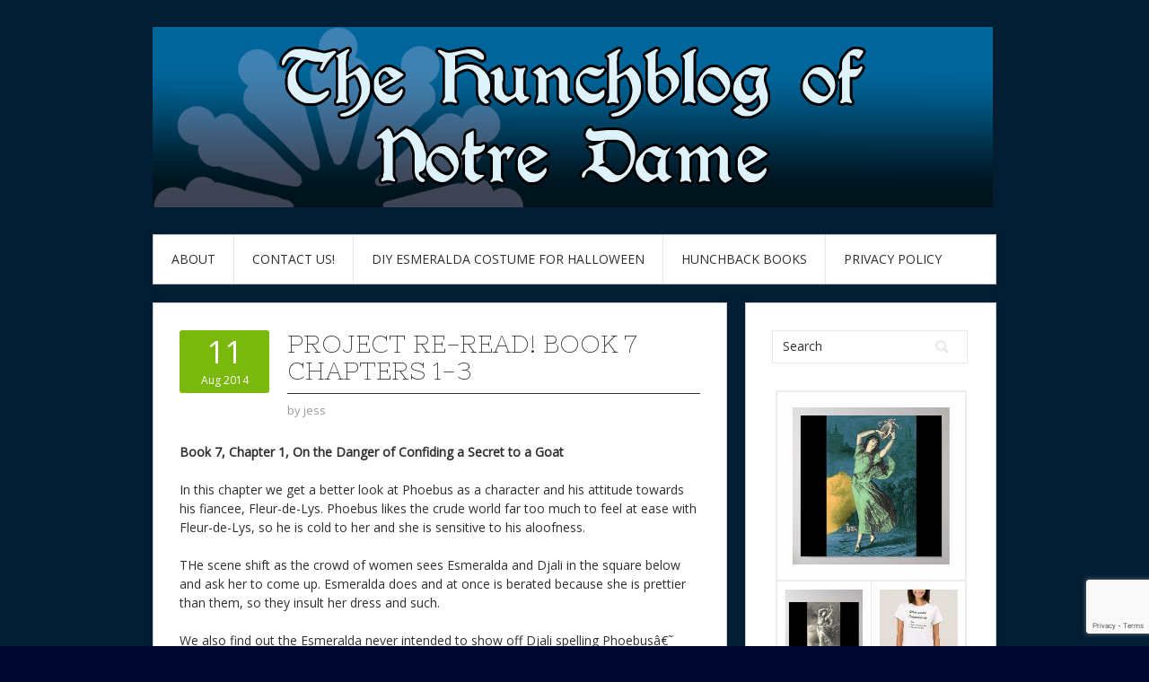

--- FILE ---
content_type: text/html; charset=utf-8
request_url: https://www.google.com/recaptcha/api2/anchor?ar=1&k=6LfCVcwoAAAAAJM-CixSQI25jMrMKPH4KFl7UEix&co=aHR0cHM6Ly93d3cudGhlaHVuY2hibG9nLmNvbTo0NDM.&hl=en&v=TkacYOdEJbdB_JjX802TMer9&size=invisible&anchor-ms=20000&execute-ms=15000&cb=19lox54axglt
body_size: 45598
content:
<!DOCTYPE HTML><html dir="ltr" lang="en"><head><meta http-equiv="Content-Type" content="text/html; charset=UTF-8">
<meta http-equiv="X-UA-Compatible" content="IE=edge">
<title>reCAPTCHA</title>
<style type="text/css">
/* cyrillic-ext */
@font-face {
  font-family: 'Roboto';
  font-style: normal;
  font-weight: 400;
  src: url(//fonts.gstatic.com/s/roboto/v18/KFOmCnqEu92Fr1Mu72xKKTU1Kvnz.woff2) format('woff2');
  unicode-range: U+0460-052F, U+1C80-1C8A, U+20B4, U+2DE0-2DFF, U+A640-A69F, U+FE2E-FE2F;
}
/* cyrillic */
@font-face {
  font-family: 'Roboto';
  font-style: normal;
  font-weight: 400;
  src: url(//fonts.gstatic.com/s/roboto/v18/KFOmCnqEu92Fr1Mu5mxKKTU1Kvnz.woff2) format('woff2');
  unicode-range: U+0301, U+0400-045F, U+0490-0491, U+04B0-04B1, U+2116;
}
/* greek-ext */
@font-face {
  font-family: 'Roboto';
  font-style: normal;
  font-weight: 400;
  src: url(//fonts.gstatic.com/s/roboto/v18/KFOmCnqEu92Fr1Mu7mxKKTU1Kvnz.woff2) format('woff2');
  unicode-range: U+1F00-1FFF;
}
/* greek */
@font-face {
  font-family: 'Roboto';
  font-style: normal;
  font-weight: 400;
  src: url(//fonts.gstatic.com/s/roboto/v18/KFOmCnqEu92Fr1Mu4WxKKTU1Kvnz.woff2) format('woff2');
  unicode-range: U+0370-0377, U+037A-037F, U+0384-038A, U+038C, U+038E-03A1, U+03A3-03FF;
}
/* vietnamese */
@font-face {
  font-family: 'Roboto';
  font-style: normal;
  font-weight: 400;
  src: url(//fonts.gstatic.com/s/roboto/v18/KFOmCnqEu92Fr1Mu7WxKKTU1Kvnz.woff2) format('woff2');
  unicode-range: U+0102-0103, U+0110-0111, U+0128-0129, U+0168-0169, U+01A0-01A1, U+01AF-01B0, U+0300-0301, U+0303-0304, U+0308-0309, U+0323, U+0329, U+1EA0-1EF9, U+20AB;
}
/* latin-ext */
@font-face {
  font-family: 'Roboto';
  font-style: normal;
  font-weight: 400;
  src: url(//fonts.gstatic.com/s/roboto/v18/KFOmCnqEu92Fr1Mu7GxKKTU1Kvnz.woff2) format('woff2');
  unicode-range: U+0100-02BA, U+02BD-02C5, U+02C7-02CC, U+02CE-02D7, U+02DD-02FF, U+0304, U+0308, U+0329, U+1D00-1DBF, U+1E00-1E9F, U+1EF2-1EFF, U+2020, U+20A0-20AB, U+20AD-20C0, U+2113, U+2C60-2C7F, U+A720-A7FF;
}
/* latin */
@font-face {
  font-family: 'Roboto';
  font-style: normal;
  font-weight: 400;
  src: url(//fonts.gstatic.com/s/roboto/v18/KFOmCnqEu92Fr1Mu4mxKKTU1Kg.woff2) format('woff2');
  unicode-range: U+0000-00FF, U+0131, U+0152-0153, U+02BB-02BC, U+02C6, U+02DA, U+02DC, U+0304, U+0308, U+0329, U+2000-206F, U+20AC, U+2122, U+2191, U+2193, U+2212, U+2215, U+FEFF, U+FFFD;
}
/* cyrillic-ext */
@font-face {
  font-family: 'Roboto';
  font-style: normal;
  font-weight: 500;
  src: url(//fonts.gstatic.com/s/roboto/v18/KFOlCnqEu92Fr1MmEU9fCRc4AMP6lbBP.woff2) format('woff2');
  unicode-range: U+0460-052F, U+1C80-1C8A, U+20B4, U+2DE0-2DFF, U+A640-A69F, U+FE2E-FE2F;
}
/* cyrillic */
@font-face {
  font-family: 'Roboto';
  font-style: normal;
  font-weight: 500;
  src: url(//fonts.gstatic.com/s/roboto/v18/KFOlCnqEu92Fr1MmEU9fABc4AMP6lbBP.woff2) format('woff2');
  unicode-range: U+0301, U+0400-045F, U+0490-0491, U+04B0-04B1, U+2116;
}
/* greek-ext */
@font-face {
  font-family: 'Roboto';
  font-style: normal;
  font-weight: 500;
  src: url(//fonts.gstatic.com/s/roboto/v18/KFOlCnqEu92Fr1MmEU9fCBc4AMP6lbBP.woff2) format('woff2');
  unicode-range: U+1F00-1FFF;
}
/* greek */
@font-face {
  font-family: 'Roboto';
  font-style: normal;
  font-weight: 500;
  src: url(//fonts.gstatic.com/s/roboto/v18/KFOlCnqEu92Fr1MmEU9fBxc4AMP6lbBP.woff2) format('woff2');
  unicode-range: U+0370-0377, U+037A-037F, U+0384-038A, U+038C, U+038E-03A1, U+03A3-03FF;
}
/* vietnamese */
@font-face {
  font-family: 'Roboto';
  font-style: normal;
  font-weight: 500;
  src: url(//fonts.gstatic.com/s/roboto/v18/KFOlCnqEu92Fr1MmEU9fCxc4AMP6lbBP.woff2) format('woff2');
  unicode-range: U+0102-0103, U+0110-0111, U+0128-0129, U+0168-0169, U+01A0-01A1, U+01AF-01B0, U+0300-0301, U+0303-0304, U+0308-0309, U+0323, U+0329, U+1EA0-1EF9, U+20AB;
}
/* latin-ext */
@font-face {
  font-family: 'Roboto';
  font-style: normal;
  font-weight: 500;
  src: url(//fonts.gstatic.com/s/roboto/v18/KFOlCnqEu92Fr1MmEU9fChc4AMP6lbBP.woff2) format('woff2');
  unicode-range: U+0100-02BA, U+02BD-02C5, U+02C7-02CC, U+02CE-02D7, U+02DD-02FF, U+0304, U+0308, U+0329, U+1D00-1DBF, U+1E00-1E9F, U+1EF2-1EFF, U+2020, U+20A0-20AB, U+20AD-20C0, U+2113, U+2C60-2C7F, U+A720-A7FF;
}
/* latin */
@font-face {
  font-family: 'Roboto';
  font-style: normal;
  font-weight: 500;
  src: url(//fonts.gstatic.com/s/roboto/v18/KFOlCnqEu92Fr1MmEU9fBBc4AMP6lQ.woff2) format('woff2');
  unicode-range: U+0000-00FF, U+0131, U+0152-0153, U+02BB-02BC, U+02C6, U+02DA, U+02DC, U+0304, U+0308, U+0329, U+2000-206F, U+20AC, U+2122, U+2191, U+2193, U+2212, U+2215, U+FEFF, U+FFFD;
}
/* cyrillic-ext */
@font-face {
  font-family: 'Roboto';
  font-style: normal;
  font-weight: 900;
  src: url(//fonts.gstatic.com/s/roboto/v18/KFOlCnqEu92Fr1MmYUtfCRc4AMP6lbBP.woff2) format('woff2');
  unicode-range: U+0460-052F, U+1C80-1C8A, U+20B4, U+2DE0-2DFF, U+A640-A69F, U+FE2E-FE2F;
}
/* cyrillic */
@font-face {
  font-family: 'Roboto';
  font-style: normal;
  font-weight: 900;
  src: url(//fonts.gstatic.com/s/roboto/v18/KFOlCnqEu92Fr1MmYUtfABc4AMP6lbBP.woff2) format('woff2');
  unicode-range: U+0301, U+0400-045F, U+0490-0491, U+04B0-04B1, U+2116;
}
/* greek-ext */
@font-face {
  font-family: 'Roboto';
  font-style: normal;
  font-weight: 900;
  src: url(//fonts.gstatic.com/s/roboto/v18/KFOlCnqEu92Fr1MmYUtfCBc4AMP6lbBP.woff2) format('woff2');
  unicode-range: U+1F00-1FFF;
}
/* greek */
@font-face {
  font-family: 'Roboto';
  font-style: normal;
  font-weight: 900;
  src: url(//fonts.gstatic.com/s/roboto/v18/KFOlCnqEu92Fr1MmYUtfBxc4AMP6lbBP.woff2) format('woff2');
  unicode-range: U+0370-0377, U+037A-037F, U+0384-038A, U+038C, U+038E-03A1, U+03A3-03FF;
}
/* vietnamese */
@font-face {
  font-family: 'Roboto';
  font-style: normal;
  font-weight: 900;
  src: url(//fonts.gstatic.com/s/roboto/v18/KFOlCnqEu92Fr1MmYUtfCxc4AMP6lbBP.woff2) format('woff2');
  unicode-range: U+0102-0103, U+0110-0111, U+0128-0129, U+0168-0169, U+01A0-01A1, U+01AF-01B0, U+0300-0301, U+0303-0304, U+0308-0309, U+0323, U+0329, U+1EA0-1EF9, U+20AB;
}
/* latin-ext */
@font-face {
  font-family: 'Roboto';
  font-style: normal;
  font-weight: 900;
  src: url(//fonts.gstatic.com/s/roboto/v18/KFOlCnqEu92Fr1MmYUtfChc4AMP6lbBP.woff2) format('woff2');
  unicode-range: U+0100-02BA, U+02BD-02C5, U+02C7-02CC, U+02CE-02D7, U+02DD-02FF, U+0304, U+0308, U+0329, U+1D00-1DBF, U+1E00-1E9F, U+1EF2-1EFF, U+2020, U+20A0-20AB, U+20AD-20C0, U+2113, U+2C60-2C7F, U+A720-A7FF;
}
/* latin */
@font-face {
  font-family: 'Roboto';
  font-style: normal;
  font-weight: 900;
  src: url(//fonts.gstatic.com/s/roboto/v18/KFOlCnqEu92Fr1MmYUtfBBc4AMP6lQ.woff2) format('woff2');
  unicode-range: U+0000-00FF, U+0131, U+0152-0153, U+02BB-02BC, U+02C6, U+02DA, U+02DC, U+0304, U+0308, U+0329, U+2000-206F, U+20AC, U+2122, U+2191, U+2193, U+2212, U+2215, U+FEFF, U+FFFD;
}

</style>
<link rel="stylesheet" type="text/css" href="https://www.gstatic.com/recaptcha/releases/TkacYOdEJbdB_JjX802TMer9/styles__ltr.css">
<script nonce="eLbxZ0SzPkQG1X1WciA7CA" type="text/javascript">window['__recaptcha_api'] = 'https://www.google.com/recaptcha/api2/';</script>
<script type="text/javascript" src="https://www.gstatic.com/recaptcha/releases/TkacYOdEJbdB_JjX802TMer9/recaptcha__en.js" nonce="eLbxZ0SzPkQG1X1WciA7CA">
      
    </script></head>
<body><div id="rc-anchor-alert" class="rc-anchor-alert"></div>
<input type="hidden" id="recaptcha-token" value="[base64]">
<script type="text/javascript" nonce="eLbxZ0SzPkQG1X1WciA7CA">
      recaptcha.anchor.Main.init("[\x22ainput\x22,[\x22bgdata\x22,\x22\x22,\[base64]/[base64]/e2RvbmU6ZmFsc2UsdmFsdWU6ZVtIKytdfTp7ZG9uZTp0cnVlfX19LGkxPWZ1bmN0aW9uKGUsSCl7SC5ILmxlbmd0aD4xMDQ/[base64]/[base64]/[base64]/[base64]/[base64]/[base64]/[base64]/[base64]/[base64]/RXAoZS5QLGUpOlFVKHRydWUsOCxlKX0sRT1mdW5jdGlvbihlLEgsRixoLEssUCl7aWYoSC5oLmxlbmd0aCl7SC5CSD0oSC5vJiYiOlRRUjpUUVI6IigpLEYpLEgubz10cnVlO3RyeXtLPUguSigpLEguWj1LLEguTz0wLEgudT0wLEgudj1LLFA9T3AoRixIKSxlPWU/[base64]/[base64]/[base64]/[base64]\x22,\[base64]\\u003d\x22,\x22w7svw4BVDcOuGirDpnfDhMOmw6IDw50Vw54Cw4ofQQZFA8KVMsKbwpUkCl7DpxLDs8OVQ0UPEsK+EUxmw4siw7vDicOqw6vCqcK0BMK/dMOKX1TDrcK2J8KMw6LCncOSO8O1wqXCl2DDqW/DrQjDkCo5H8KYB8O1RC3DgcKLBVwbw4zChRTCjmkowr/DvMKcw7kgwq3CuMOaOcKKNMK5KMOGwrMRKz7CqUtHYg7Cm8OsahEjBcKDwoszwrMlQcOZw6BXw712wpJTVcO2K8K8w7NZbzZuw5h9woHCucONYcOjZSfCpMOUw5dNw6/DjcKPVMOXw5PDq8OWwqQ+w77CpsOVBEXDj3wzwqPDrcOHZ2JeY8OYC37Di8Kewqh0w6vDjMOTwrMWwqTDtHpSw7Fgwp0vwqsaTwTCiWnCgVrClFzCo8OydELCkF9RbsKLUiPCjsO8w4oJDBRbYXlVPMOUw7DCucO8LnjDkD4PGnscYHLCvCNLUg4vXQU5UcKUPk/DjcO3IMKBwqXDjcKsT3U+RQHCpMOYdcKsw5/Dtk3DnnnDpcOfwrXCtz9YPMKJwqfCghnCsHfCqsK5wqLDmsOKSXNrMFDDiEUbUhVEI8OFwqDCq3hsU1ZzeAvCvcKcQcOpfMOWOsKmP8Ojwo16KgXDrsOOHVTDhsKFw5gCPsOFw5d4wo3CpndKwojDqlU4I8OubsOdRsOKWlfCuVXDpytXwpXDuR/CnV8yFWPDkcK2OcO7Sy/DrF9AKcKVwqxGMgnCjzxLw5pxw4rCncO5wq95XWzCuR/CvSgpw63Dkj0ewr/Dm19VwrXCjUlAw4jCnCs7wqwXw5c7wrcLw51Rw4YhIcK2wqLDv0XChsOAI8KEQcKIwrzCgSxRSSEVScKDw4TCpsOWHMKGwopIwoARDyhaworCpU4Aw7fCsTxcw7vCv3tLw5EJw7TDlgUYwr0Zw6TCjsKtbnzDsTxPacO2d8KLwo3CucOMdgs/JsOhw67CvwnDlcKaw7DDnMO7d8KRPy0UZDIfw47ChF94w4/DvcKywphqwpIpwrjCogPCq8ORVsKgwoNoexwWFsO8wp0Jw5jCpMOOwpx0AsKGIcOhSmHDvMKWw7zDvgnCo8KdcsO1YsOQBVdXdBYdwo5ew6Ryw7fDtS/ClRkmNcOydzjDl0sXVcORw6PChEhLwqnClxdHVVbCkmnDsipBw6FZCMOIUjJsw4cjDglkwoDCpgzDlcOmw4xLIMOjKMOBHMKBw40jC8Kmw6DDu8OwQMK6w7PCkMOCL0jDjMK/w7ghF1zCvCzDqwoDD8OybEUhw5XChGLCj8OzGHvCk1Vdw59QwqXCssKlwoHCsMKGdTzComDCtcKQw7rCvsOzfsOTw5UGwrXCrMKYBlIrcxYOB8KywqvCmWXDo1rCsTUDwpM8wqbCg8O2FcKbPR/[base64]/Cr8Oew7HDtcKBYDR1wqvCvy90eD3DlMO4NsOVw7HDr8OQw45kw6/CpMKUwpPCj8KjMDXCoHJHw5XCkUjCh2vDo8OZw6I6RcK/ZMONM03CkVgpw6vCvsOKwoVQw4jDucKrwpjDlWEzMMOwwrnCpcKbwpdXbcOQa0XClsOMBgrDrsKiacKQYl9bdF9Ow65gajoeesOVVsKHw47CsMKnw7MjdMK4fMKUODp/BMKvwpbDvV7DqFHCnF/CllhWScKiSMOYw4Jxw78nwq5THyTCmcK5eAnDhsKIVcKdw55pw4BbAcKSw7HDqcOMw4jDvg/[base64]/CkHnCk1vDox8CwpV6S07CuF/DhyEawpPDrsOBTARUw41oA2/CosOCwprCsg7DoBTDgj3CnMO6wol3w5Iqw4vCoHTCr8KkaMK9w7Q0Xl9lw40ww69xf1pxY8Kqw7lwwonDjBQUwqjCjmHCnX/CgmFJwprCjMKCw5vCkAMEwrJqw5x/NMOww77DkMOQwprDosKRWHAWw6LCp8K4dS/[base64]/DgFduw7lgw6pwwozCu8K6wr0iJMKlRz/CnBDCuDDCoBvCg38lw4bDi8KiYjY2w4MAY8O/[base64]/[base64]/Cx0ywqgowpoDWA/DgCxDw4kXw7MUw5/CpWnDvS9Fw5nDkSQjC3bCqi9OwqjCtmXDpGvDgMKaRm1dw43CggTCkB7DoMKrwqjDncKzw5xWwrFZNTzCvGNGw7TCiMKbDMKpwrPCp8O6w6QCBsKbQ8K4wqAZw556ZEQvXhfCjcKbw5fDslzClHvDlEvDnEItXBswdg/Cr8KHd10qw4XCsMKmwqRZAcOxwqB1UCjDpm1zw5PCtsOjw5XDjnUHRz/CgCJ7wpoBG8OkwpzDnW/DqsOMw7YCwrQIw5Jqw5IGwq3DosOWw5PCm8OoNsKLw6JWw4/CmCQLcMOhM8KMw4HDqMKpwqXDr8OWfsKdw5vDvDEXwoE8wqYIQEzDgFzDmkY/[base64]/Cvm15fArChcKxwrrDqUhCw7l2wqHCtwd0wqzCjArDpMK/wrNiw5PDtsOOwqYMesKYOcOQwqbDncKbwp1FVV40w7Z/w4fCl3nCkjYLGRgrNW7CtMOTVcKnwrwlLMOTWcKwXS1sWcOBNQcrwrdnw708b8K5ScOQwp/CplzDuTcsIsKUwovDlBM6csKLNsOWUSQ8w5/Dn8KCJ3zDuMKcw4gbXi3DpsKWw5BjaMKPTSDDqlhXwqx8wp7DjMOZRMOMwq3Cp8KGwrzChHNIw6LCu8KaOzTDj8Otw4lcKMOFS2sfJMKZRcO3w4LDhnEuPcOAT8O2w5zCujrCgMORZcOoIh/CjcK3EcKGw4A9ZigUScKjP8O/w5rCgcKtwq5LTcKDT8Oow55xw6HDgcKgPk3DqhM9wpNOCHVUw7/[base64]/Dq8Kcw69Cw6fDkcOEYcKpSnV0PiQjY8O+w5rDlMKCbyI4wr8pw5DDqsOPw5Ysw67DlQIjw4/Chw3Cg0jDq8KlwqQKwo/CjMOPwqxbw5bDmcOaw6zDp8OJEMO+A2HCrlEvwonDhsK7woNGw6XDosK/[base64]/DqlHCtsOwGMKXw4sdWw8Qwqw/CRc8w67ChcKOw7DDl8Kdw5rDocOcwqV3QsOGw4DCr8OVw68nUCnDlSU9JkNmw4oIw5hWwqnCtFjDonw/OybDusOqb33CpyvDicKQHhjCm8KHw6DCpMKmPGJJL31sDMK+w6ArDj3CqH1jw4nDqWF8w5gww57DhMO5JsKow5/DtMO2BF3Dn8K6HMKIwqs5wq7Cn8OUSELCnks0w77Dp3I9SsK8EG9Xw63ChsOew57DsMKsA3jCiAIgb8ONVMKtZsO+w6l/GRnCpsOVwqrDi8OXw4bCjsK1wq9cFMKiworCgsOsPA3DpsKAIMKLwrEnwpHCoMORwo89EsOhY8KkwrwUwobCpcKqY17DnsOkw73Dr1c8wokTa8KowqUrf2TDhcKYNnlGw4bCuWN/wpPDoE7Dig/[base64]/[base64]/KsKgXsOmIx7DvXvDrsOtwrrDr8KdwpHDj8O4KltuwpJBagRvFcOnWyvCpcOqCMOzQMKqwqPCsSjCn1tuwqIkwplZw73DkzpxVMOxw7fDkllKwqNABsKzw6vCosOcw6UKMsKoHShWwonDn8OFdcK/[base64]/DjnBQw67DtcK/ZMOyw7PDjcKBwqfDt8KVwozDjsK9w7/[base64]/DscOjw6XDlcOoRXITYB7DjMOEfcOZVwEFF0JDw4fCoxp3wrTDlcOaB1Uxw4DCqsOywrFSw4sbw6vCullPw44JChBIw7LCpsK3wq3CrzjDggFbWMKDCsOZwo3DkMOBw7cPNVt7OSQxbMKeUsOTPcKPAnDCgMOVfMKaJMODwpDDt1jDhRhqOh4mw77DsMKUDSTCosO/c3rCssOkEBjDmhPDhHrDtgbCmcO6w4E5w4fCt3FPS0vDscOpR8KnwoxudWDCiMK6DRgdwpkXeT8ZSVQ+w4/CpcOxwot/w5rDgcOJAsOtLsKLBA7DrcKaDMOEB8Onw5xieifCqcKhOMO3JcK6woZVMTtawqjDt3EHE8ONw6rDtMK+wpVtw4XDgjBGLQdSaMKMOsKfwqA7wpFoJsKQSFJUwqXCg2zDpF/CjMK/[base64]/Ch2TDvhgZC8KAdsOLd8OkMcO5VMOlFcKKw57DkRjDuELChcORe3XCi2HCl8KMe8KrwqHDmMO9w69Aw6jDvkZTJC3CrMOVw7zCgi/DuMK+w4wvKsOYU8OmdsK+wqZwwpzDojbCq3jCjS7Dsy/DmEjDvsObwpouw7LCl8O9w6dRwrgXw7gpwqI2wqTDlcKBLATDuzfCnD/CmcOWUcOJeMKxAsOuUsOeJsKkOhV9RQfClcKgFMOGwq4PMxctAsOhw7tyCMODAMOwG8KTwq7DjMOHwrEvasOKCT/Csh7DvkPCjkXCpFVlwqALA1g5UcKCwo7DtGHCnA4Lw4vDrmnDusOwe8K1woZbwqLCvsK0wpodwqrClMKXw45ww51ow4zDsMOjw5vCgxDDsjjCp8OEVBTCk8KzCsOBwonCmmrDk8OCw6p3dcOzw402UMOBV8KAw5UQD8KrwrDDnsO8WGvChk/Cu3AKwoc2TX05IwnDuV3CvcOmGwRPw5Uiw412w7TCusK1w5YBWsKrw7RxwqMowrbCuTPDulDCr8Kqw5XDtlfCjMOiwrTCvzHCssO3SsKHFADCnyzCgFnDrcOsE1pewqXDmsO6w65nez1Yw4nDl2PDmMKLWT/CpcOFw7bDpsOHwr3CqsK+w6gdwoPCpxjDhTPCqAPDqMKsLEnDl8KrHcKtRcOQDQpww6LCth7DhxU+wp/CisO4wpYMEcKAJ3NTKMKWwoYVw6bCm8KOQcKWfhViwqLDlnnDvHYvMh/DsMKCwotHw7BWwqnDhlXCvcOnfcOuw6Q+EMOTXcKsw6LDlW0/NsO3VUPCgynDkGwRaMOowrXDunEKesKCwo9DM8O6YEnCpMKcGsKMU8O4OyvCvMOfO8OzBnEgYHDDusK4OcKZwrVdU245w4MGAsKXw7LDqsO3MMKYwqlETErDrVHCuXhjKcKCCcOsw5TDsg/CsMKQN8O8BGTCscOzJlsYSDTChmvCusKqw7HDpQLDg0Ftw7RXYBQNOlpOWcKfwrTDnD/[base64]/CnmxMRjbDmcO2Y8OAwp3CicOxw5zCpsKEw6jCugBAwrIGAcK1FsOrw7fCh0Y5woE6CMKEdcOAw7fDqMOYwplHG8Kow5ImI8KgLQFew4vDsMOlwqnDtFNka2hCdcKEwrrDvTZgw7U5U8OIwqszRMKnw7jCon9MwpZGw7FEwrkuw4DCsnDDk8KjPi7DuEnDn8O8S0/CgMK+OUHCmsO8JB1Mw7PDq3HCu8O4RsODRzrCksKyw4vDocKzwrnDvGQ7ckV+RcKgOA1PwrdNRMOCwpFPFmkhw6/CoQBLCTVww77DpsOVGcOUw4djw7FTw7MQwpLDnFBnBxJ3ATtSLkjCvMKpax4IP3jDoG/DsDnDgcONIXcKIlILb8KAwp3DqABQJDBqw4zCo8OOAMKqw7U0acONBXQrI1/CnsKoJgzCqwA6esO5w6rDgMOwKsKDWsOLLw7CscOAwoXDi2LDlSBaYsKbwonDi8OMw4Zrw44tw5vCoGvCi2tvLsKRwoHCk8KFczZzW8Otw75twpTDkm3CjcKfU1lLw5wTwrdCccOdVAI/PMOvQ8O9wqDDhgFZw6lpwp7Dj3gpwoUhw63DuMOpeMKLw5PDsABKw5Bhahsfw63DosKZw6HDrcKTRnbDgWTCjMKaRwM1bnTDicKbAsODXwpJJQUsD3LDuMOWK0sPAgttwqfDpHzDj8KKw4kfw5nCsV4xwoIbwoBsdVvDg8OED8Obwo/CmcK6d8OMTcOIDAwiEQd+KBxGwq3CtE7Ct19pFjLDoMKFEVjDtsK/[base64]/DosOJUzvDnzzDmMOZFsKOGjDDv8KWfmYLcGkhV8OLOgctw6VOeMKKw6Fcw6HCqn0Tw63CusKlw7bDkcK3NsKoTSIaHBo4eTjDhMOqNVhQNcK7dAbCn8KTw77DoFY4w4nCrMOZYAc7wrQgE8KTRsKbXG/CuMKbwqEWJUfDgcOCLMK+w4liwpbDmhfDpDjDnB53w5UYwrnDrMOewrk4CibDtcOswonDuhJWwqDDj8KIB8Kaw7rDvQrDqsOEwq3CqMK3wozDg8OewrnDp0/[base64]/[base64]/CoCl7H8OsbzLDqcKRwp15Y2jDnEPDjFzDu8OKwr7Dq8Opw7tcERTClznCiGpfIMKfw7DDgAfCrkjCm0NVQcOlwqwPNz0lMcK2w4Y3w6bCssKSw7pzwrrDr304wr/[base64]/[base64]/[base64]/DqC/CvsOdSHbCosOjdcOuw5LCkMOqwpPDk8K+w6rCqmFqwp4LEMKFw40DwrFTwpLCngLDpsKaWmTCpsOFbUHCnMOvXUwjFcKJYcOwwpbCjMODwqjDq3o4cnXDlcKkw6B9wpnDlBnCscOrw6rCpMO4woM2wqXDu8KcZn7Djhp4UDfDnhcCw7Z+GFPDmx/CoMK1QxXDvsKYwqw7ay5/J8KONMOTw7HDssKfwovClk4eVGbDlsOkA8KrwptBIVbCm8KfwrnDl04yHjjDoMOJfsKhw4/[base64]/DpFImbcOFWMKJw5jDnMO5ZA9ow5HDrTLDom/[base64]/wqZAwrnCkiAmw69PwrPDknfDm8OQD8OAw4TDlMKvecO2w68JfsKuwqY3w7Abw6XDj8OKBHF2worCm8OfwqIaw6/CpCnDpMKWEgDDoxlrwrfCicKSw6hbwoNEZMKZXBNuD153IsOVCsOQw657XDjDpMONUFPDocOkw4zDkcOnw5ESacO7dsOTHsKsMGxlwoQbLivCj8Kew6g1w4I9RTdSwoXDmxXDnMKVw49Qw7NxCMKaTsKpwr49wqswwr/DhU3Co8KILH1Cwo/DrATCok3CiVrDvkHDtBPCncO4wqtFbsO8UHtrBcKlecKnNgdwJQLCvA3DqcOjw5rCqSRpwrIyQl8/w4w2wq9Vwq7CtG3CllBfw7gAQjDCqsKXw4DChMOUHXxgScKfNngiwqBIZ8KOfMOvOsKMwq9kw5rDv8K8w4oZw4t3QcKww6TCkVfDjQhMw5XChMOWO8KYwoFMMl3DnxvCosOMLMOSBcOkAT/CrRcKN8Oywr7CmMOqwqYSw7rDp8OjDMOuEEtkPMKAHRBrZ17DgsKsw4IJw6fDsA7Dp8OfJcKIw7JBXcKtw47DlsKsfyrDk3DCgMK9bcOWw5TCrRzCuScJG8KTFMKVwp3DiAPDm8KCwp7Cu8KLwostNwXCmsOKPko/dcKDwowQw7Qawo3Ct3FawoN5w4/CizxqVmMCXHbCmMOCIsKLXA9Qw7R4c8KWwoAgS8Ozwp0/[base64]/wrvDmjjCj2jChMOHBUbDn8O+w67CpcOFaXfDjsOdw54ef2fCh8K4wox9wpTCkQh2Tn7DvzfCvcOUUD3CiMKFD2Z6MsOzN8KsDcO6wqEAw5rCmDB4BsKKR8OyBsKeIsOnQzDCj0vCuFLDpsK/PcOYH8KPw6JHWsKKdMKzwpQcwoc0Jw0JRsOrSi3Cl8KQwpjDpsKOw4zCkcOHG8KERsOiccO3OcOgwpJwwp/Ck2zCknRyR1vCn8KMJWvDpStAdmzDjGMnwrYSMsKNe2LCgTRGwpEpwpTCuj/DvcOPw6Znw6gBw68BXxLDiMOIwp9pdVpRwrzDqzjCgcO5csK2dMOjwqTDkyB6IVB8WgjDlWvDpjzCsxTDhVI0RAIUQsK8LyPCrmLCj1bDnsKbw6/DpMOlLMKEwr4VYsOZN8Ocw4zCvWXCik94MsKdwp4AKVN0aHAkP8ODZkrDp8Ocw5k8w6lMwrtYLSTDhiXDk8Oaw5PCqwcKw6TCvGdRw5DDuRvDjzAAMATDkcKKw4nCisKHwrxiw5/[base64]/DoMKFwr/CukUTRXsgw58YQcKsw7DChMKpZi1bw4JVBMO+U0LDrcK0wotyEsOLYEfDqsK0LcKfJnU6ScKUPX0cJysLwonDg8OyHMO5wrVYTijCpUfCmsKVbS48woF8KMKiND3Dh8KBU15vw6nDnsOHBU11FsK7wrd+DCMgLMK/YmjCh1vCjBhlH2zCpDouw6gjwr59CEQJV3/DlsO4wpNlQ8OKA11jBMKgUWJkwr4lwobDi2Z9SmnDg0fDu8OeGcOswoDDs3JAe8KfwrJWcMOeGyLDmyswPl5VF1PClsKYw4DCpsOYw4nDvMOzZsOHRFYKwqfClk1WwoITXsK8ZS3CkMK2wpDCnMOkw6XDmsO1AcK9KsO2w4DCpwnCo8K9w7tOO3duwp/CnMOzc8ONIMKfH8Ksw6oGEUI/[base64]/CqwxDIRzChsO6wrzCqcKkwqfChzYPw5TDvMKKwrwdPcOwRMKgw4wzw7JWw7PDucOVwqBQK11MccOOCgEcw7pswq1pfXh6QDjCj1/ChcKjwr1lBREQwrrCi8OHw5kswqXDhMOxw5ZAGcORYVnClShaFDXDpX/DmsOiwq0jwpN+AydBwrfCnkdldHF5YsOJw6DDoTzDk8OCJMKdFgRRSHrCrmrChcOAw5rCnRnCpcKwFsKuw5Zsw4fDvsOPw754NcOkB8OAw7XCsQxgVUTDhH/[base64]/DkcKuwqDDt8O+wpLCiRfDmMOhdGBvQXZGw7DDmGrDhcKqKcKlN8Ohw6/[base64]/w5QVJy0Ww6jDocKXEQhjw5xJVwJCYMKvccO0wpE6XkHDhMOCUFTCsjs4AMObAE/CkcO/LsKfVyJGfVbDvsKba2Vew5jClybCs8ODASvDo8KlDlBMw69iwpUFw5Ymw5p1bsOjKQXDucOHPcOkBVpEwrfDtzTCl8Ouw6tlwo8eOMOCwrd3w4R0w7nCpsOCwpBpGENOw5/[base64]/ChsOUw7TCusO8w4QOJVfDrWjCtxo3w5Amw6ljw4zDpGM6wqsHf8KhUcOFwq/CvVdbAcKPY8OOw5xuwplNwqFLwrvCuF1bwoVXHAIfN8OKbMO/wqnDiX5NQ8OMYjRPBlkOCSEqwr3CvcKXw6wNw5lXTmgiGcKqw7VOw5wDwp7CmRxZw7XDtHgbwr/[base64]/Cj8OvCMK1woTDvHYUDsO9wo9UworCj8KOBU/[base64]/[base64]/Cl2o1w6oNYwHCqsOlbh0vOMKzw7NOw4PClUfDvcKYw6Vsw77Dv8OywpdpIsOYwo1mw6HDucO1V0rCuBzDq8ODwqlOVQ/CosODNRHDmsOGVsKmbD54fcKdwo7DvMKTHUzDiMO0wrwGYVvDgsOFLBfCssKfESzDrsKewpJJw4/[base64]/ZDIMwqLDl8Kqw7jDtgptR8KDwqZzw6EFG8Oqe8ObS8KZw40IOMOiIMKrQcOYwprCjcKMXzhRVjp7cTZEwo87w6zDvMKpPMO4agXDnMOJQEglQcKBCsOOwoLDtsKrawJWwrHCtUvDr3fCucKxworDmUZgw7cFdmfCtW3CmsKpwrxJcw4+BkDDjh3Ck1jDm8K/[base64]/TcKJA8K8aE7CkMOBw6JrEWcZw5jCiMKYSMKzM1zCqcOkcWZ7wpwad8KILMKTw4N1w5gjF8O/[base64]/CrWLDr3pvahJew5ABwqLCmm3CoWfCtUh0QWQLc8OCL8ObwqrCuz/DtAXCh8OnYwA9dMKWRXUxw5IReGtGwpgwwoTCu8KCw6jDtcOBdnNjw7vCtcOFw4BPGMKhHyzCjsOmw50Fwq4PcSbCmMOWAT8eDD/[base64]/[base64]/[base64]/wrwiWjFSLSTCpz8wdDjCi20gw6gIWlVXc8KmwpHDuMKiwrPCpGzDmHPCvGZYbMOjesK8wql6IyXCrlRDw6BSwq3CtR9EwpPCiiPClVJcdxzCsX7CjDhLwoU3Z8KbbsOQHXrDscO6w4XCnMKMwoLDssOTHMOoScO0woJEwq3Dr8OFwpcRwofCscKMMnHDticfwr/CjAbDqkPDl8KxwocSw7LCnDTClQtAFsOuw6vCuMODIAHDlMO3w6UUwpLCrgDCgcOGWMKswq/CmMKMwpstWMOgOMOKw5/DhinCrMOgwovDukjDgxAxfcOqZcKuXsKzw7glwrXDoAs3CsO0w6XCqExkN8OIwpLCocOwfcKGwpPCh8OZwoArRn8Lwo0nIMOqw5zDtDBtwqzDnG/DqznDlcK1w4caYsK2woNKHh1ewp3DuXRjYGwRXMKsfsOTbVbCg3TCv0Z7BRoSw73Chn4yNsKMDsOgUxPDj2BCDsKNw4UOZcOJwplyY8KfwqrCg2ouRklYQXgLEcOfw5nDrMKUG8K5w5dwwpzCqTrDiXVYw5nCjSfCtcKUwqJAwqTDqm/Dq39twp9jw7LDjG5wwpIlw7XDikzCjQ4IciR6YR5bwrbClcO9CsKjXC4vZMKkw53CvsO5wrDCg8ORwrRyEy/CkGIMw45RGsOywqHDrxHDm8KDw5pTw5fCtcKlJULCkcKFw6PDu0kJCHbCoMOQw6FgFk5qUsO+w7TCiMO1DHcQwqHCkcOiwrvCvcKvwr9sWsObTMKtw78Swq7Cu0cuE3l3IcOYGWfCn8OpKXgpwqnDisOZw6FRPDrCtyfChcOeHcOEaAvCvyZEwoIMLH/DtsO4dcK/P1hcSMKZDG9bwrEUwobDgcOob03Duilfw5TCscO9wrEaw6rDq8Oiwq3CrF3DpysUwrPCj8O1w58fG1w4w5oxwp5gw6TCnlUGKlfCnWHDnBRceyATLcKpGHszw5hyTxYgZh/[base64]/DlwbCoRfCljnDtMKxZsKbwq96TwRqw45fw5t5wpo4ZXjCrMODYgPDkRhgJcKRw4PCszwGaSrDl3vCm8OXw7N8wqgodGkgecKGw4YWw5Vhw6tIWz0AQMOhwrNSw6HDtsOQNcOKXF96V8ONMxR/WGzDjMKXG8ObHsOhdcKFw7nCicO4w5kFw6M7w6TDlXJjSR0gwrbCg8O8w6lSw5c+cmEpw47DrmbDvMO1Qn3CjsOtw53CoSDCqmbDoMKxMMOEb8O4WcOxwqxzwo9YNmLClcORWsOrDDZ2YsKfZsKNw57CpMOhw7NSf2/CgsO/w6pnY8OLwqDDrm/[base64]/CiR04ThvCvcKxX1DCpMKwX8Ouwp8cwqfDgWlhwq0hw7BdwqLClcOXaHrChsKhw63DuGvDnsOWw5PCkMKqWsKWw5TDqiEvK8OKw5YgNWYTwrTCnzrDuyIIBEbCkjbCvVdHHcOEC0IKwpMQw5BqwoTCgynCig3CiMKeX3dIS8OuWQrCsVINOw0/wrvDr8OKBy99ccKBesK5wpgfw5DDvsOCwqFjLgsUEUw1N8OIacO3ecO4BxPDv17DiH7Cl3VRIBEgwqhYPFjDqgcwCMKXwrUheMKzw6xqwqZvw77CsMKzw6HDkgTDl13DrQ11w6tQwqjDn8OowpHCnioawr/DlHfCvsKaw4Riw7fCnW7CtxBub0xZGQnDn8O2wpZ9w73ChQfDusOsw50Cw6fDscOKGMKWKMO6HwPCjjEqw5DCrMO/wqrDtMO2HMKqNSEcwolEFULDkcOMwrFiwp3Do3fDoWHCjMOZY8O7w5ABw4t1YU/CqmPDuAlJVCrCsmfDo8KDGDrDm2F8w4/CuMO8w7rCk2Bkw4dNEmHCuzdFw7LDtMOUDsOUTy13KQPCuAPCn8O9wr3DgcOFwrjDlsO0wrFDw4XCvMOeXD4awrRuwqbDvVjDkMOjw65aZcOrw7MYD8K0w6l0w78MB1/[base64]/DrMKDw7Vuw5pYw7F5wo/DiMOyQcOxQMKmwochfQ54CMOIX3Jrwp0FDhMcwodOwrxzRAYcVTR6wpPDgwvDsV7DtMObwo8Ww73CuybDrMOvYXjDuF13wpnDvTBtYW7DgwhKwrvDoBkZw5TCosOLw7vCoBjCjxrDmHEbQ0drw4fCkmU/wqLCmMOxw5vDi1E6w74YFRfClj5CwqDCqMOrLizDj8OxYxDCsSXCs8OrwqbCucKuwrDDp8OVVm7CpMOwPSoxO8KUwqzDkSEcWHI8Z8KUXsKbbWbDlCTCuMOVWA7CmsKubMOzesKPwrdhCMOhOcOcGyN8OMKCwrdGYlXDpcOgesOfDcO3fWvDhcOKw7DCssOBLl/DhCoJw6o1w7HDucKkw6NIwoBnw6/CiMO3wpl0wrk4w5ofw7/CpcKwwpTDmgrCisO5OTvDhW7CpETDhSTCjMOlTMOkEcOKw5XCucKCJTfCrcOmwroVamTCl8ObPsKPAcOxTsOeSVTCrCbDtAHDswE0DjEfWloNw7MYw7/CiwbDn8KPCWpsFRjDn8K4w5Bow5p+YQrCu8K3wrfDmMODw4vCqQHDjsO0wrQCwpTDp8Oxw6BGSwrDgsKXcMK2E8K/U8KVTMK3ecKtWh5TRTnClgPCssOrUSDCicO6w7TCvMOBwqHCowHCnjQGw4/CsHYFeXLDlVI7w43Cp07DszguZUzDpl96LcKUw7ggYnrCpcO6KcOZwpzCjsKgw6zCm8OtwpsywotxwobCsQMIF1YvJsKhwpROw5tkwqItwrbCt8O9GsKEB8OEe3RXfX0zwqdcI8KNDcOFUsOaw7gww5M2w4PDrBxKW8OIw7vDg8OswrYEwqzCs1/DiMOYdsKcA0UFRHDCrsOcwobDmMKswr7CgTnDtH8Vwq84V8OgwrTDoATCkcKQdMKkdTzDisKAb2dkwrLDkMKZQ1PCtToSwovDqW4MLVV4OWZIwrt4dTRXwqrCh1VMKHrDgQ/DscONwqhAwqnDq8OTI8KFwqs4wr7DsiVmwrbCnVzDiCQmw55mw6USUcOiacO8Y8K/wq06w6rDt1BWwrTDiSYQwrxtw74ZBsOxw4wcDsKOA8O0wpNtBsKcB0jCmxjCksKow7kXJMO3wqPDq2XDhMK0U8OlGMKqw70tMDNVwpkywrDCq8OVwrlSw6x/OWcfLj/CrMK0TsOdw6bCssKtw7xnwqZNIMKQHV/CksKdw4HCpcOiw7AEcMK6dy3CjcKtwp/[base64]/CsMKsw6DDmsO6w7nCswIeAmFEw4l0w7XCmwcsPkPCmSTDjsOAwp3CiW/CncOrC2vCgcKDRBnDp8O4w44LVsKVw7DCgG/[base64]/wo/[base64]/CimzDi0LCusOSMTPDv8KgP3PDhMOgGMKvGMKHBsOYw4LDnXHDiMOWwpEyOMO8bcODM1wMZMOIw6bCtsO6w5QbwpvCsx/CtMOFMgvDg8KhX384wo/DocKowrUewobCvjjCnsO2w4N3wpjCm8KOGsK1w7chWW4LUnPDosOvNcKrwrDCmFTDicKKwr3Cn8Kzwq/DhwE+PHrCvDXCsn8oFxFLwqwzC8KGC1EPw73CkBbDtV7CtMK5B8KDwpk/[base64]/[base64]/Y2nDvsKmwoJdXsKkY8KYwp4Ea8Ohw7JwHU0TwoXDt8K/OkTDk8KewovDnMKGaCpbw4t+EB5RHAbDo3BifUVGwoLDgU55VE5RVcO1wpLDtcODwojCuX5cKy3Ci8K0CsOHBsObw7/CoToKw5EZcRnDoU0kwqvCqAQcw4bDvTDCqsO/cMKTw581w74AwpgAwqJMwp1hw5LCvys5JsOLd8OIJCbCnmfCqhUtchAPwp17w60cw4tSw6pEwpXCsMKbfMOiwqvCqBxPw74FwpvCh34TwptYw4bCvMOXBzDCvT5UJcO3w5Fjw7EwwrvCsR3DkcKQw70zNl5iwpQPw6B6woICAGd0wrXCtMKdDcOow7HCrWE/w6U5GhZsw4bDlsK+w7hLw6DDvTILwonDolhnacOlXcOWwq/CtEofwo7DuQZMC2HCq2I+w5I3wrXCtytlw6sWMCzDisKQwqvChW7DgMOrw6oFUcKTbMKwZTl9wpLDgQPDtMKsTxhiYD0bYjjCpSQsWl4Dw4Q3cT48ZMOOwpkxwovCuMO4w5/[base64]/DkRkfw5DCpT4kRD/DuMOdw4DCpcO9wqQmwrTChAdAwojCrsOgTcKgwowxwqLDgGnDhcKTJGFNHcKUwocwbmMDw6AJPEAwEcO7HcOvw5TCgMOzTk1gH2wsNMOPw75OwrJ9NzvCihchw4fDuXdQw6UdwrHCuUEaf1bCiMOBw6JyMMO1w4fDsnbDhMOywrrDosO/dsOVw6zCqUlowp5BDcOsw4LDlcO+A38dw5DDlXPCn8O/OT7DisO5wovDs8OdwpHDgBvDhsOEw6HCo3AMO2YRDxxBC8KxEVMaZypGLALCkALDmVhaw4fDgQMYIMO+wpo9wpjCqwfDqQrDoMK/[base64]/I8KOwr3Dk8O7B0TCqWh3wpMlw7Uawp/[base64]/wrPCj8Kdw7A\\u003d\x22],null,[\x22conf\x22,null,\x226LfCVcwoAAAAAJM-CixSQI25jMrMKPH4KFl7UEix\x22,0,null,null,null,1,[21,125,63,73,95,87,41,43,42,83,102,105,109,121],[7668936,701],0,null,null,null,null,0,null,0,null,700,1,null,0,\[base64]/tzcYADoGZWF6dTZkEg4Iiv2INxgAOgVNZklJNBoZCAMSFR0U8JfjNw7/vqUGGcSdCRmc4owCGQ\\u003d\\u003d\x22,0,0,null,null,1,null,0,0],\x22https://www.thehunchblog.com:443\x22,null,[3,1,1],null,null,null,1,3600,[\x22https://www.google.com/intl/en/policies/privacy/\x22,\x22https://www.google.com/intl/en/policies/terms/\x22],\x22QA6DpF0ANvbXivp8X2XOB9qwuFaJEdyI1/W+UJhP5Ek\\u003d\x22,1,0,null,1,1764196436997,0,0,[151,162,237,255,190],null,[108,87,104],\x22RC-Utdm4PQT8Wh8GQ\x22,null,null,null,null,null,\x220dAFcWeA5tmzv6pCNswMUuFdVXlNwTiCbaMK5QY7ezzu8si3nLqOSIB2ziOrF30TXBrISFVyXuTY4yHN_CLlpf9erlF7jVM8BZrQ\x22,1764279236877]");
    </script></body></html>